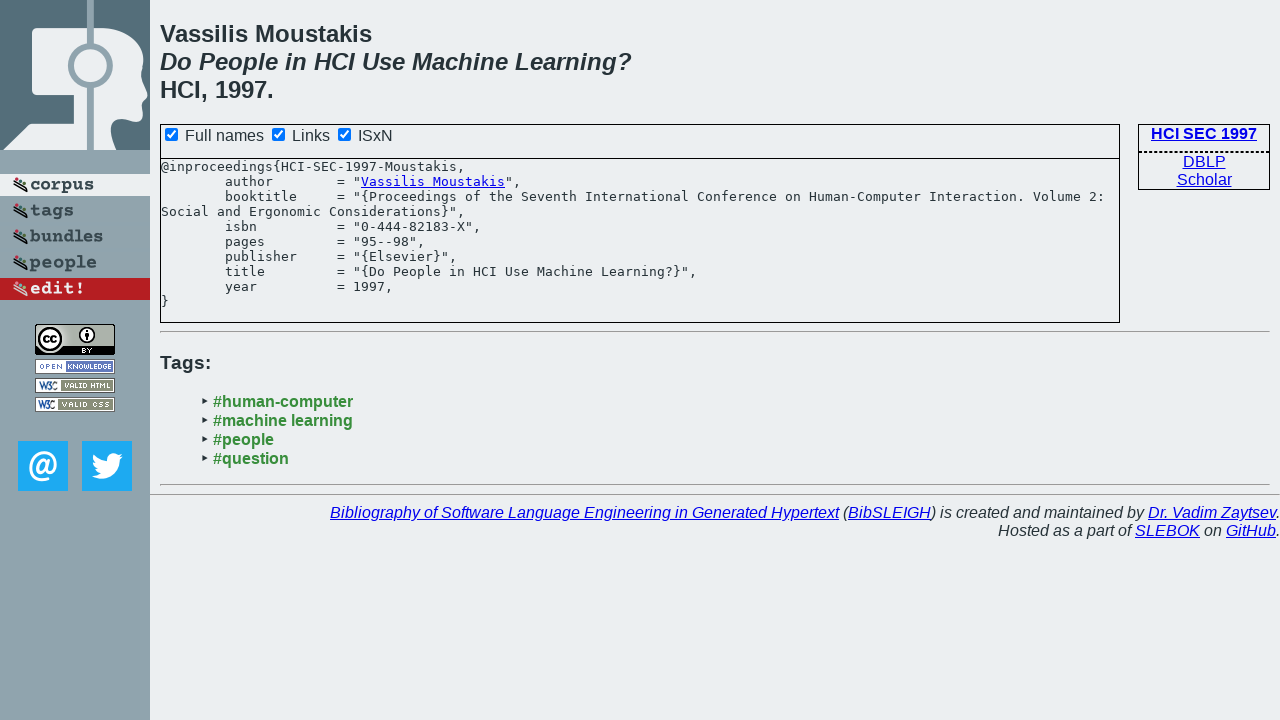

--- FILE ---
content_type: text/html; charset=utf-8
request_url: https://bibtex.github.io/HCI-SEC-1997-Moustakis.html
body_size: 1539
content:
<!DOCTYPE html>
<html>
<head>
	<meta http-equiv="Content-Type" content="text/html; charset=UTF-8"/>
	<meta name="keywords" content="software linguistics, software language engineering, book of knowledge, glossary, academic publications, scientific research, open knowledge, open science"/>
	<title>BibSLEIGH — Do People in HCI Use Machine Learning?</title>
	<link href="stuff/bib.css" rel="stylesheet" type="text/css"/>
	<link href='http://fonts.googleapis.com/css?family=Exo+2:400,700,400italic,700italic' rel='stylesheet' type='text/css'>
	<script src="stuff/jquery.min.js" type="text/javascript"></script>
</head>
<body>
<div class="left">
	<a href="index.html"><img src="stuff/hci.png" alt="Do People in HCI Use Machine Learning?" title="Do People in HCI Use Machine Learning?" class="pad"/></a>

	<div class="pad">
		<a href="index.html"><img src="stuff/a-corpus.png" alt="BibSLEIGH corpus" title="All papers in the corpus"/></a><br/>
		<a href="tag/index.html"><img src="stuff/p-tags.png" alt="BibSLEIGH tags" title="All known tags"/></a><br/>
		<a href="bundle/index.html"><img src="stuff/p-bundles.png" alt="BibSLEIGH bundles" title="All selected bundles"/></a><br/>
		<a href="person/index.html"><img src="stuff/p-people.png" alt="BibSLEIGH people" title="All contributors"/></a><br/>
<a href="https://github.com/slebok/bibsleigh/edit/master/corpus/HF\1997\HCI-SEC-1997\HCI-SEC-1997-Moustakis.json"><img src="stuff/edit.png" alt="EDIT!" title="EDIT!"/></a>
	</div>
	<a href="http://creativecommons.org/licenses/by/4.0/" title="CC-BY"><img src="stuff/cc-by.png" alt="CC-BY"/></a><br/>
	<a href="http://opendatacommons.org/licenses/by/summary/" title="Open Knowledge"><img src="stuff/open-knowledge.png" alt="Open Knowledge" /></a><br/>
	<a href="http://validator.w3.org/check/referer" title="XHTML 1.0 W3C Rec"><img src="stuff/xhtml.png" alt="XHTML 1.0 W3C Rec" /></a><br/>
	<a href="http://jigsaw.w3.org/css-validator/check/referer" title="CSS 2.1 W3C CanRec"><img src="stuff/css.png" alt="CSS 2.1 W3C CanRec" class="pad" /></a><br/>
	<div class="sm">
		<a href="mailto:vadim@grammarware.net"><img src="stuff/email.png" alt="email" title="Complain!" /></a>
		<a href="https://twitter.com/intent/tweet?screen_name=grammarware"><img src="stuff/twitter.png" alt="twitter" title="Mention!" /></a>
	</div>

</div>
<div class="main">
<h2>Vassilis Moustakis<br/><em><a href="word/do.html">Do</a> <a href="word/peopl.html">People</a> in <a href="word/hci.html">HCI</a> <a href="word/use.html">Use</a> <a href="word/machin.html">Machine</a> <a href="word/learn.html">Learning</a>?</em><br/>HCI, 1997.</h2>
<div class="rbox">
<strong><a href="HCI-SEC-1997.html">HCI SEC 1997</a></strong><hr/><a href="http://dblp.org/rec/html/conf/hci/Moustakis97">DBLP</a><br/>
<a href="https://scholar.google.com/scholar?q=%22Do+People+in+HCI+Use+Machine+Learning?%22">Scholar</a>
</div>
<div class="pre"><form action="#">
	<input type="checkbox" checked="checked" onClick="$('#booktitle').text(this.checked?'Proceedings of the Seventh International Conference on Human-Computer Interaction. Volume 2: Social and Ergonomic Considerations':'HCI v2');"/> Full names
	<input type="checkbox" checked="checked" onClick="(this.checked)?$('.uri').show():$('.uri').hide();"/> Links
	<input type="checkbox" checked="checked" onClick="(this.checked)?$('#isbn').show():$('#isbn').hide();"/> ISxN
	</form><pre>@inproceedings{HCI-SEC-1997-Moustakis,
	author        = "<a href="person/Vassilis_Moustakis.html">Vassilis Moustakis</a>",
	booktitle     = "{<span id="booktitle">Proceedings of the Seventh International Conference on Human-Computer Interaction. Volume 2: Social and Ergonomic Considerations</span>}",
<span id="isbn">	isbn          = "0-444-82183-X",
</span>	pages         = "95--98",
	publisher     = "{Elsevier}",
	title         = "{Do People in HCI Use Machine Learning?}",
	year          = 1997,
}</pre>
</div>
<hr/>
<h3>Tags:</h3><ul class="tri"><li class="tag"><a href="tag/human-computer.html">#human-computer</a></li>
<li class="tag"><a href="tag/machine%20learning.html">#machine learning</a></li>
<li class="tag"><a href="tag/people.html">#people</a></li>
<li class="tag"><a href="tag/question.html">#question</a></li></ul><hr/>
</div>
<hr style="clear:both"/>
<div class="last">
	<em>
		<a href="http://bibtex.github.io">Bibliography of Software Language Engineering in Generated Hypertext</a>
		(<a href="http://github.com/slebok/bibsleigh">BibSLEIGH</a>) is
		created and maintained by <a href="http://grammarware.github.io/">Dr. Vadim Zaytsev</a>.<br/>
		Hosted as a part of <a href="http://slebok.github.io/">SLEBOK</a> on <a href="http://www.github.com/">GitHub</a>.
	</em>
</div>
</body>
</html>